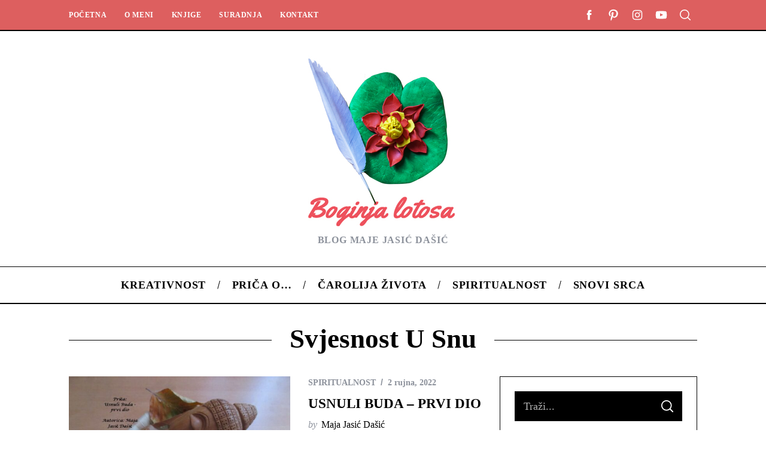

--- FILE ---
content_type: text/css
request_url: https://boginjalotosa.com/wp-content/themes/simplemag-child/style.css?ver=6.9
body_size: -93
content:
/*
Theme Name: SimpleMag Child Theme
Theme URI: http://themesindep.com/
Author: ThemesIndep
Author URI: http://themesindep.com/
Description: Magazine theme for creative things
Template: simplemag
*/


/* Your CSS code goes here
-------------------------------------- */

.global-sliders .prev-arrow{
    margin-top: 0;
    left: 0;
    border: none;
}

.global-sliders .next-arrow{
    margin-top: 0;
    right: 0;
    border: none;
}

.global-sliders .slick-dots{
    display: none !important;
    opacity: 0 !important;
}

:root {
    /* --global-width: 1170px; */
    --global-width: 1050px;
    --content-width: 770px;
    --layout-boxed-width: 1230px;
  }


  .tag-box a {
    font-size: 16px;
  }